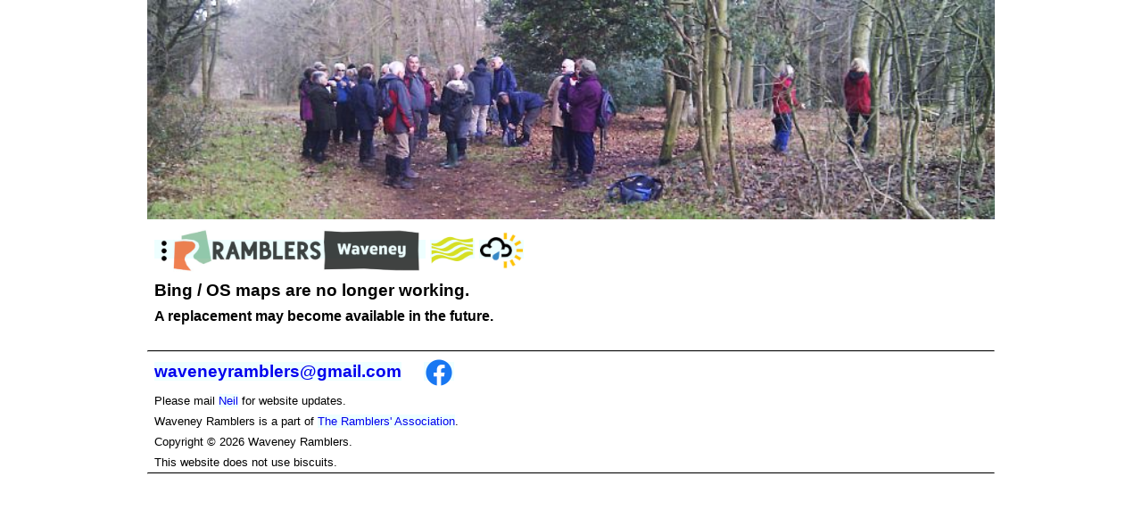

--- FILE ---
content_type: text/html; charset=UTF-8
request_url: https://waveneyramblers.org.uk/map_bing_os_sp/48
body_size: 1116
content:
<!DOCTYPE html>
<html lang="en">

<head>
  <meta charset="UTF-8">
  <meta name="viewport" content="width=device-width, initial-scale=1">
  <link href="/favicon.ico" rel="shortcut icon" type="image/vnd.microsoft.icon">
  <link href="/m.css"     rel="stylesheet"    type="text/css">
</head>

<body>
<img src="/gallery/Banners/2017-01-11_09_Dunwich_Forest.jpg" alt="Dunwich Forest" title="Dunwich Forest" class="banner">

<h3>
  <a href="/"><img src="/image_sys/nav_logo.png" alt="Home" title="Home" class="icon_48"></a>
  <a href="https://www.metoffice.gov.uk/public/weather/observation/rainfall-radar#?map=Rainfall" target="_blank"><img src="/image_sys/nav_met_off.png" alt="Rainfall Radar" title="Rainfall Radar" class="icon_48"></a>
  <a href="https://www.bbc.co.uk/weather/2647638" target="_blank"><img src="/image_sys/nav_wet.png" alt="Waveney Weather" title="Waveney Weather" class="icon_48"></a>
</h3>

<!-- HTML HEAD SECTION ENDS --!>

<h3>Bing / OS maps are no longer working.</h3><h4>A replacement may become available in the future.</h4><p>&nbsp;</p>

<!-- HTML TAIL SECTION --!>

<hr>
<h3><a href="mailto:waveneyramblers@gmail.com?subject=Waveney%20Ramblers">waveneyramblers@gmail.com</a> &nbsp; &nbsp; <a href="https://www.facebook.com/groups/WaveneyRamblers" title="Private Facebook Group" target="_blank"><img src="/image_sys/nav_fb.png" alt="Visit Facebook" title="Visit Facebook" class="icon_32"></a></h3>

<p style="font-size:80%;">Please mail <a href="mailto:nbauers@btinternet.com?subject=Waveney%20Ramblers%20Website%20Update%20Needed">Neil</a> for website updates.</p>
<p style="font-size:80%;">Waveney Ramblers is a part of <a href="https://ramblers.org.uk/">The Ramblers' Association</a>.</p>
<p style="font-size:80%;">Copyright &copy; 2026 Waveney Ramblers.</p>
<p style="font-size:80%;">This website does not use biscuits.</p>
<hr>
<p>&nbsp;</p>


<!-- JAVASCRIPT FOLLOWS --!>

<script>
  var coll = document.getElementsByClassName("collapsible");
  var i;
  for (i = 0; i < coll.length; i++) {
    coll[i].addEventListener("click", function() {
      this.classList.toggle("active");
      var content = this.nextElementSibling;
      if (content.style.maxHeight){
        content.style.maxHeight = null;
      } else {
        content.style.maxHeight = content.scrollHeight + "px";
      } 
    });
  }
</script>


</body>
</html>



--- FILE ---
content_type: text/css
request_url: https://waveneyramblers.org.uk/m.css
body_size: 1190
content:
@charset "utf-8";
/* CSS Document */

* {
  margin: 0;
  padding: 0;
} 

html {
  max-width: 950px;
  margin:    0 auto;
}

body {
  font-family: sans-serif;
  overflow-y:  scroll;
}

h1, h2, h3, h4 {
  margin: 0px;
  padding-left: 8px;
  padding-right: 8px;
  padding-top: 6px;
  padding-bottom: 3px;
}

p, pre {
  margin: 0px;
  padding-left: 8px;
  padding-right: 8px;
  padding-top: 4px;
  padding-bottom: 4px;
}

ul {
  padding-left:  35px;
  padding-right:  8px;
  padding-top:    4px;
  padding-bottom: 4px;
}

li {
  padding-left:  10px;
  padding-right:  8px;
  padding-top:    4px;
  padding-bottom: 4px;
}

div {
  border:0px;
  margin:0px;
  padding:0px;
}

table {
  border-collapse: collapse;
}

a {
  text-decoration:none;
  background-color: #eeffff;
}

a:hover {
  color:#ffff00;
  background-color: #0088ff;
}

.boxed {
  border: 1px solid black;
}

.center {
  text-align:center;
}

.right {
  text-align:right;
}

.icon_36 {
  height:36px; 
  width:auto; 
  vertical-align:middle;
  padding:1px;
}

.banner {
  width:100%; 
  height:auto; 
}

.banner_20 {
  width:20%; 
  height:auto; 
}

.icon_15 {
  height:15px; 
  width:auto; 
  vertical-align:middle;
  padding:1px;
}

.icon_20 {
  height:20px; 
  width:auto; 
  vertical-align:middle;
  padding:1px;
}

.icon_24 {
  height:24px; 
  width:auto; 
  vertical-align:middle;
  padding:1px;
}

.icon_32 {
  height:32px; 
  width:auto; 
  vertical-align:middle;
  padding:1px;
}

.icon_48 {
  height:48px; 
  width:auto; 
  vertical-align:middle;
  padding:1px;
}

.grid-container {
  display: grid;
  border-left:  1px solid black;
  border-right: 1px solid black;
  grid-template-columns: 2em 1fr;
  grid-template-rows: 1fr;
  gap: 0px 0px;
  grid-template-areas: "Month Walks";
}

.Month { grid-area: Month; 
  border-right:  1px solid black;
  border-bottom: 2px solid black;
}

.Walks { grid-area: Walks; 
  overflow: hidden;
  border-bottom: 1px solid black;
}

.nopad {
  padding:0px;
  border:0px;
  margin:0px;
}

.bb {
  border-bottom: 1px solid black;
}

.si20 {
  display: block;
  padding-left: 10px;
  padding-right: 10px;
}

.si40 {
  display: block;
  padding-left: 20px;
  padding-right: 10px;
}

.ind {
    margin-left: 20px;
    text-indent: -20px;
}

.fit {
  width: 100%;
  height: auto;
}

.fit90 {
  transform: rotate(90deg);
  width: 100%;
  height: auto;
}

.highlight {
  background-color: #ffff88;
}

.cancel {
  background-color: #ff0000;
  color: #ffff00;
}

.highgreen {
  background-color: lightgreen;
}

.mono {
  font-family: monospace;
}

table {
  border-collapse: collapse;
  margin: 0px;
}

td {
  border-style:solid;
  border-width: 1px;
  padding: 4px;
  border-color: #B8B8B8;
  vertical-align:top;
  margin: 0px;
}

.map_class {
  max-width:950px; 
  height:550px;
}

.im20 {
  height:20px;
  width:auto;
  vertical-align:middle;
}

@media print {
  div {
    break-inside: avoid;
  }
}

hr {
  border-top: 1px solid black; 
}

.collapsible {
  font-size: 100%;
  border-left:   1px solid black;
  border-top:    1px solid black;
  border-right:  1px solid black;
  border-bottom: none;  
  cursor: pointer;
  padding: 8px;
  width: 100%;
  text-align: left;
}

.active, .collapsible:hover {
  background-color: #bbb;
}

.collapsible:after {
  font-weight: bold;
  font-size: 150%;
  content: '\002B';
  float: right;
  margin-left: 5px;
}

.active:after {
  font-weight: bold;
  font-size: 150%;
  content: "\2212";
}

.content {
  border-left:   1px solid black;
  border-top:    none;
  border-right:  1px solid black;
  border-bottom: none;  
  padding: 0 8px;
  max-height: 0;
  overflow: hidden;
  transition: max-height 0.2s ease-out;
}

.news_image_100 {
  width:100%;
  height:auto;
}

.news_image_50 {
  float:right;
  width:50%;
  height:auto;
}

.wrapper {
  max-width: 100%;
  overflow: hidden;
}

.marquee {
  white-space: nowrap;
  overflow: hidden;
  display: inline-block;
  animation: marquee 30s linear infinite;
  scroll
}

@keyframes marquee {
  0% {
    transform: translate3d(20%, 0, 0);
  }
  100% {
    transform: translate3d(-80%, 0, 0);
  }
}
